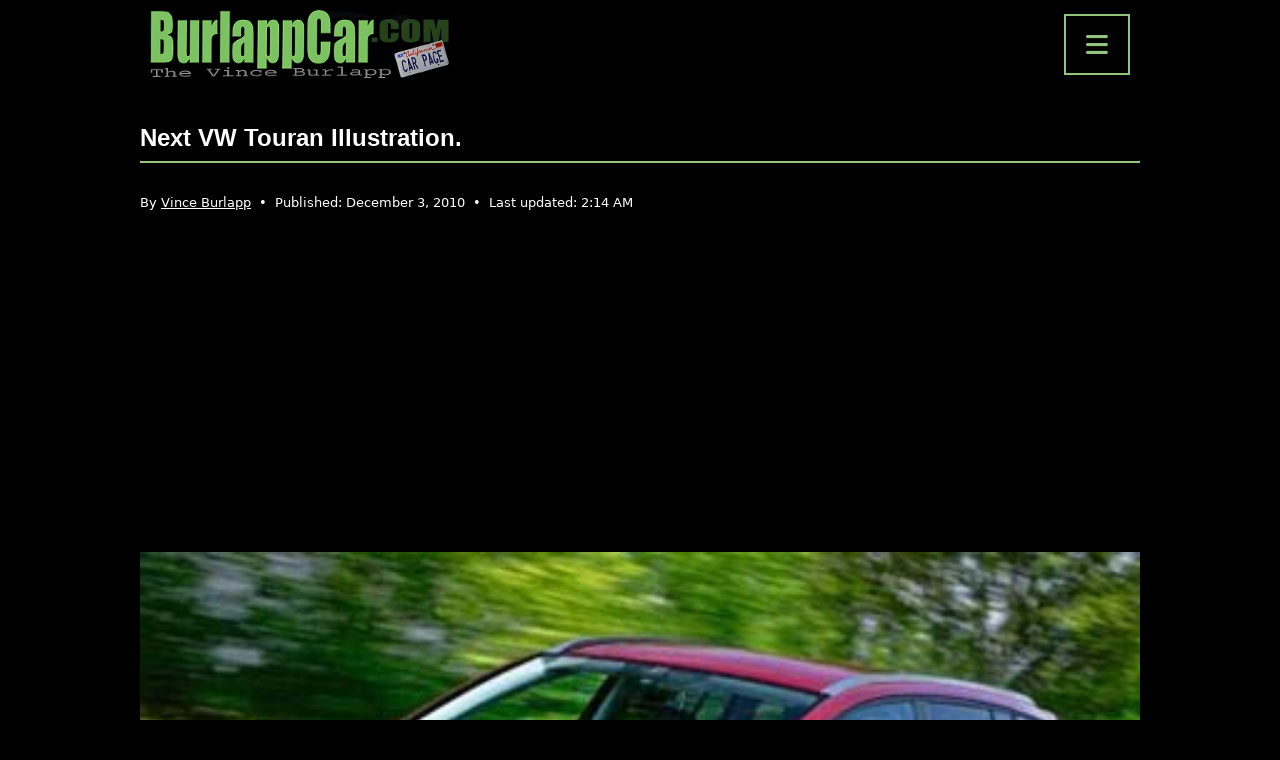

--- FILE ---
content_type: text/html; charset=UTF-8
request_url: https://burlappcar.com/2010/12/next-vw-touran-illustration.html
body_size: 10295
content:
<!doctype html>
<html lang="en-US" >

<head>
    <meta charset="UTF-8" />
    <meta name="viewport" content="width=device-width, initial-scale=1" />

    <script async src="https://pagead2.googlesyndication.com/pagead/js/adsbygoogle.js?client=ca-pub-7012497100285441" crossorigin="anonymous"></script>

    <meta name='robots' content='index, follow, max-image-preview:large, max-snippet:-1, max-video-preview:-1' />
	<style>img:is([sizes="auto" i], [sizes^="auto," i]) { contain-intrinsic-size: 3000px 1500px }</style>
	
	<!-- This site is optimized with the Yoast SEO Premium plugin v20.6 (Yoast SEO v26.7) - https://yoast.com/wordpress/plugins/seo/ -->
	<title>Next VW Touran illustration. - BurlappCar</title>
	<meta name="description" content="And looking really good.Much better than the current model, which is just a slightly revised version of the same thing that came out years ago.VW seems to" />
	<link rel="canonical" href="https://burlappcar.com/2010/12/next-vw-touran-illustration.html" />
	<meta property="og:locale" content="en_US" />
	<meta property="og:type" content="article" />
	<meta property="og:title" content="Next VW Touran illustration." />
	<meta property="og:description" content="And looking really good.Much better than the current model, which is just a slightly revised version of the same thing that came out years ago.VW seems to" />
	<meta property="og:url" content="https://burlappcar.com/2010/12/next-vw-touran-illustration.html" />
	<meta property="og:site_name" content="BurlappCar" />
	<meta property="article:publisher" content="https://www.facebook.com/people/BurlappCar/100063839293796/" />
	<meta property="article:published_time" content="2010-12-03T02:53:00+00:00" />
	<meta property="article:modified_time" content="2025-12-23T10:14:52+00:00" />
	<meta property="og:image" content="https://burlappcar.com/wp-content/uploads/2010/12/001-23.jpg" />
	<meta property="og:image:width" content="400" />
	<meta property="og:image:height" content="243" />
	<meta property="og:image:type" content="image/jpeg" />
	<meta name="author" content="Vince Burlapp" />
	<meta name="twitter:card" content="summary_large_image" />
	<script type="application/ld+json" class="yoast-schema-graph">{"@context":"https://schema.org","@graph":[{"@type":"NewsArticle","@id":"https://burlappcar.com/2010/12/next-vw-touran-illustration.html#article","isPartOf":{"@id":"https://burlappcar.com/2010/12/next-vw-touran-illustration.html"},"author":{"name":"Vince Burlapp","@id":"https://burlappcar.com/#/schema/person/38945498806ec2c574b4a045f02501ce"},"headline":"Next VW Touran illustration.","datePublished":"2010-12-03T02:53:00+00:00","dateModified":"2025-12-23T10:14:52+00:00","mainEntityOfPage":{"@id":"https://burlappcar.com/2010/12/next-vw-touran-illustration.html"},"wordCount":90,"commentCount":8,"publisher":{"@id":"https://burlappcar.com/#organization"},"image":{"@id":"https://burlappcar.com/2010/12/next-vw-touran-illustration.html#primaryimage"},"thumbnailUrl":"https://burlappcar.com/wp-content/uploads/2010/12/001-23.jpg","articleSection":["Car News"],"inLanguage":"en-US","potentialAction":[{"@type":"CommentAction","name":"Comment","target":["https://burlappcar.com/2010/12/next-vw-touran-illustration.html#respond"]}],"copyrightYear":"2010","copyrightHolder":{"@id":"https://burlappcar.com/#organization"}},{"@type":"WebPage","@id":"https://burlappcar.com/2010/12/next-vw-touran-illustration.html","url":"https://burlappcar.com/2010/12/next-vw-touran-illustration.html","name":"Next VW Touran illustration. - BurlappCar","isPartOf":{"@id":"https://burlappcar.com/#website"},"primaryImageOfPage":{"@id":"https://burlappcar.com/2010/12/next-vw-touran-illustration.html#primaryimage"},"image":{"@id":"https://burlappcar.com/2010/12/next-vw-touran-illustration.html#primaryimage"},"thumbnailUrl":"https://burlappcar.com/wp-content/uploads/2010/12/001-23.jpg","datePublished":"2010-12-03T02:53:00+00:00","dateModified":"2025-12-23T10:14:52+00:00","description":"And looking really good.Much better than the current model, which is just a slightly revised version of the same thing that came out years ago.VW seems to","breadcrumb":{"@id":"https://burlappcar.com/2010/12/next-vw-touran-illustration.html#breadcrumb"},"inLanguage":"en-US","potentialAction":[{"@type":"ReadAction","target":["https://burlappcar.com/2010/12/next-vw-touran-illustration.html"]}]},{"@type":"ImageObject","inLanguage":"en-US","@id":"https://burlappcar.com/2010/12/next-vw-touran-illustration.html#primaryimage","url":"https://burlappcar.com/wp-content/uploads/2010/12/001-23.jpg","contentUrl":"https://burlappcar.com/wp-content/uploads/2010/12/001-23.jpg","width":400,"height":243},{"@type":"BreadcrumbList","@id":"https://burlappcar.com/2010/12/next-vw-touran-illustration.html#breadcrumb","itemListElement":[{"@type":"ListItem","position":1,"name":"Home","item":"https://burlappcar.com/"},{"@type":"ListItem","position":2,"name":"Car News","item":"https://burlappcar.com/car-news"},{"@type":"ListItem","position":3,"name":"Next VW Touran illustration."}]},{"@type":"WebSite","@id":"https://burlappcar.com/#website","url":"https://burlappcar.com/","name":"BurlappCar","description":"The Vince Burlapp Car Page","publisher":{"@id":"https://burlappcar.com/#organization"},"alternateName":"Vince Burlapp","potentialAction":[{"@type":"SearchAction","target":{"@type":"EntryPoint","urlTemplate":"https://burlappcar.com/?s={search_term_string}"},"query-input":{"@type":"PropertyValueSpecification","valueRequired":true,"valueName":"search_term_string"}}],"inLanguage":"en-US"},{"@type":"Organization","@id":"https://burlappcar.com/#organization","name":"BurlappCar","alternateName":"Vince Burlapp","url":"https://burlappcar.com/","logo":{"@type":"ImageObject","inLanguage":"en-US","@id":"https://burlappcar.com/#/schema/logo/image/","url":"https://burlappcar.com/wp-content/uploads/2022/02/cropped-favicon.png","contentUrl":"https://burlappcar.com/wp-content/uploads/2022/02/cropped-favicon.png","width":512,"height":512,"caption":"BurlappCar"},"image":{"@id":"https://burlappcar.com/#/schema/logo/image/"},"sameAs":["https://www.facebook.com/people/BurlappCar/100063839293796/","https://www.instagram.com/vburlapp/","https://fr.pinterest.com/burlappcar/","https://www.tiktok.com/@burlappcar","https://www.youtube.com/@Burlappcar"]},{"@type":"Person","@id":"https://burlappcar.com/#/schema/person/38945498806ec2c574b4a045f02501ce","name":"Vince Burlapp","image":{"@type":"ImageObject","inLanguage":"en-US","@id":"https://burlappcar.com/#/schema/person/image/","url":"https://secure.gravatar.com/avatar/77f5cf3993ed950abeb309f2266599a06e60a284e04e027c3498d9da7c832a2c?s=96&d=mm&r=g","contentUrl":"https://secure.gravatar.com/avatar/77f5cf3993ed950abeb309f2266599a06e60a284e04e027c3498d9da7c832a2c?s=96&d=mm&r=g","caption":"Vince Burlapp"},"description":"Vince Burlapp has been fascinated by cars and the automobile industry for many years. His passion for the automotive world was the main drive behind the creation of the BurlappCar website years ago. The website features everything Vince loves about cars, including road tests, videos, illustrations and news about the automotive industry. Vince has a unique down to earth point of view about the car world and shares it daily on the BurlappCar site.","url":"https://burlappcar.com/author/burlappcar"}]}</script>
	<!-- / Yoast SEO Premium plugin. -->


<link rel='dns-prefetch' href='//cdn.jsdelivr.net' />
<link rel='dns-prefetch' href='//www.googletagmanager.com' />
<link rel='dns-prefetch' href='//fonts.googleapis.com' />
<link rel='dns-prefetch' href='//cdnjs.cloudflare.com' />
<link rel="alternate" type="application/rss+xml" title="BurlappCar &raquo; Feed" href="https://burlappcar.com/feed" />
<link rel="alternate" type="application/rss+xml" title="BurlappCar &raquo; Comments Feed" href="https://burlappcar.com/comments/feed" />
<link rel="alternate" type="application/rss+xml" title="BurlappCar &raquo; Next VW Touran illustration. Comments Feed" href="https://burlappcar.com/2010/12/next-vw-touran-illustration.html/feed" />
<style id='wp-block-library-theme-inline-css'>
.wp-block-audio :where(figcaption){color:#555;font-size:13px;text-align:center}.is-dark-theme .wp-block-audio :where(figcaption){color:#ffffffa6}.wp-block-audio{margin:0 0 1em}.wp-block-code{border:1px solid #ccc;border-radius:4px;font-family:Menlo,Consolas,monaco,monospace;padding:.8em 1em}.wp-block-embed :where(figcaption){color:#555;font-size:13px;text-align:center}.is-dark-theme .wp-block-embed :where(figcaption){color:#ffffffa6}.wp-block-embed{margin:0 0 1em}.blocks-gallery-caption{color:#555;font-size:13px;text-align:center}.is-dark-theme .blocks-gallery-caption{color:#ffffffa6}:root :where(.wp-block-image figcaption){color:#555;font-size:13px;text-align:center}.is-dark-theme :root :where(.wp-block-image figcaption){color:#ffffffa6}.wp-block-image{margin:0 0 1em}.wp-block-pullquote{border-bottom:4px solid;border-top:4px solid;color:currentColor;margin-bottom:1.75em}.wp-block-pullquote cite,.wp-block-pullquote footer,.wp-block-pullquote__citation{color:currentColor;font-size:.8125em;font-style:normal;text-transform:uppercase}.wp-block-quote{border-left:.25em solid;margin:0 0 1.75em;padding-left:1em}.wp-block-quote cite,.wp-block-quote footer{color:currentColor;font-size:.8125em;font-style:normal;position:relative}.wp-block-quote:where(.has-text-align-right){border-left:none;border-right:.25em solid;padding-left:0;padding-right:1em}.wp-block-quote:where(.has-text-align-center){border:none;padding-left:0}.wp-block-quote.is-large,.wp-block-quote.is-style-large,.wp-block-quote:where(.is-style-plain){border:none}.wp-block-search .wp-block-search__label{font-weight:700}.wp-block-search__button{border:1px solid #ccc;padding:.375em .625em}:where(.wp-block-group.has-background){padding:1.25em 2.375em}.wp-block-separator.has-css-opacity{opacity:.4}.wp-block-separator{border:none;border-bottom:2px solid;margin-left:auto;margin-right:auto}.wp-block-separator.has-alpha-channel-opacity{opacity:1}.wp-block-separator:not(.is-style-wide):not(.is-style-dots){width:100px}.wp-block-separator.has-background:not(.is-style-dots){border-bottom:none;height:1px}.wp-block-separator.has-background:not(.is-style-wide):not(.is-style-dots){height:2px}.wp-block-table{margin:0 0 1em}.wp-block-table td,.wp-block-table th{word-break:normal}.wp-block-table :where(figcaption){color:#555;font-size:13px;text-align:center}.is-dark-theme .wp-block-table :where(figcaption){color:#ffffffa6}.wp-block-video :where(figcaption){color:#555;font-size:13px;text-align:center}.is-dark-theme .wp-block-video :where(figcaption){color:#ffffffa6}.wp-block-video{margin:0 0 1em}:root :where(.wp-block-template-part.has-background){margin-bottom:0;margin-top:0;padding:1.25em 2.375em}
</style>
<style id='classic-theme-styles-inline-css'>
/*! This file is auto-generated */
.wp-block-button__link{color:#fff;background-color:#32373c;border-radius:9999px;box-shadow:none;text-decoration:none;padding:calc(.667em + 2px) calc(1.333em + 2px);font-size:1.125em}.wp-block-file__button{background:#32373c;color:#fff;text-decoration:none}
</style>
<style id='global-styles-inline-css'>
:root{--wp--preset--aspect-ratio--square: 1;--wp--preset--aspect-ratio--4-3: 4/3;--wp--preset--aspect-ratio--3-4: 3/4;--wp--preset--aspect-ratio--3-2: 3/2;--wp--preset--aspect-ratio--2-3: 2/3;--wp--preset--aspect-ratio--16-9: 16/9;--wp--preset--aspect-ratio--9-16: 9/16;--wp--preset--color--black: #000000;--wp--preset--color--cyan-bluish-gray: #abb8c3;--wp--preset--color--white: #FFFFFF;--wp--preset--color--pale-pink: #f78da7;--wp--preset--color--vivid-red: #cf2e2e;--wp--preset--color--luminous-vivid-orange: #ff6900;--wp--preset--color--luminous-vivid-amber: #fcb900;--wp--preset--color--light-green-cyan: #7bdcb5;--wp--preset--color--vivid-green-cyan: #00d084;--wp--preset--color--pale-cyan-blue: #8ed1fc;--wp--preset--color--vivid-cyan-blue: #0693e3;--wp--preset--color--vivid-purple: #9b51e0;--wp--preset--color--dark-gray: #28303D;--wp--preset--color--gray: #39414D;--wp--preset--color--green: #D1E4DD;--wp--preset--color--blue: #D1DFE4;--wp--preset--color--purple: #D1D1E4;--wp--preset--color--red: #E4D1D1;--wp--preset--color--orange: #E4DAD1;--wp--preset--color--yellow: #EEEADD;--wp--preset--gradient--vivid-cyan-blue-to-vivid-purple: linear-gradient(135deg,rgba(6,147,227,1) 0%,rgb(155,81,224) 100%);--wp--preset--gradient--light-green-cyan-to-vivid-green-cyan: linear-gradient(135deg,rgb(122,220,180) 0%,rgb(0,208,130) 100%);--wp--preset--gradient--luminous-vivid-amber-to-luminous-vivid-orange: linear-gradient(135deg,rgba(252,185,0,1) 0%,rgba(255,105,0,1) 100%);--wp--preset--gradient--luminous-vivid-orange-to-vivid-red: linear-gradient(135deg,rgba(255,105,0,1) 0%,rgb(207,46,46) 100%);--wp--preset--gradient--very-light-gray-to-cyan-bluish-gray: linear-gradient(135deg,rgb(238,238,238) 0%,rgb(169,184,195) 100%);--wp--preset--gradient--cool-to-warm-spectrum: linear-gradient(135deg,rgb(74,234,220) 0%,rgb(151,120,209) 20%,rgb(207,42,186) 40%,rgb(238,44,130) 60%,rgb(251,105,98) 80%,rgb(254,248,76) 100%);--wp--preset--gradient--blush-light-purple: linear-gradient(135deg,rgb(255,206,236) 0%,rgb(152,150,240) 100%);--wp--preset--gradient--blush-bordeaux: linear-gradient(135deg,rgb(254,205,165) 0%,rgb(254,45,45) 50%,rgb(107,0,62) 100%);--wp--preset--gradient--luminous-dusk: linear-gradient(135deg,rgb(255,203,112) 0%,rgb(199,81,192) 50%,rgb(65,88,208) 100%);--wp--preset--gradient--pale-ocean: linear-gradient(135deg,rgb(255,245,203) 0%,rgb(182,227,212) 50%,rgb(51,167,181) 100%);--wp--preset--gradient--electric-grass: linear-gradient(135deg,rgb(202,248,128) 0%,rgb(113,206,126) 100%);--wp--preset--gradient--midnight: linear-gradient(135deg,rgb(2,3,129) 0%,rgb(40,116,252) 100%);--wp--preset--gradient--purple-to-yellow: linear-gradient(160deg, #D1D1E4 0%, #EEEADD 100%);--wp--preset--gradient--yellow-to-purple: linear-gradient(160deg, #EEEADD 0%, #D1D1E4 100%);--wp--preset--gradient--green-to-yellow: linear-gradient(160deg, #D1E4DD 0%, #EEEADD 100%);--wp--preset--gradient--yellow-to-green: linear-gradient(160deg, #EEEADD 0%, #D1E4DD 100%);--wp--preset--gradient--red-to-yellow: linear-gradient(160deg, #E4D1D1 0%, #EEEADD 100%);--wp--preset--gradient--yellow-to-red: linear-gradient(160deg, #EEEADD 0%, #E4D1D1 100%);--wp--preset--gradient--purple-to-red: linear-gradient(160deg, #D1D1E4 0%, #E4D1D1 100%);--wp--preset--gradient--red-to-purple: linear-gradient(160deg, #E4D1D1 0%, #D1D1E4 100%);--wp--preset--font-size--small: 18px;--wp--preset--font-size--medium: 20px;--wp--preset--font-size--large: 24px;--wp--preset--font-size--x-large: 42px;--wp--preset--font-size--extra-small: 16px;--wp--preset--font-size--normal: 20px;--wp--preset--font-size--extra-large: 40px;--wp--preset--font-size--huge: 96px;--wp--preset--font-size--gigantic: 144px;--wp--preset--spacing--20: 0.44rem;--wp--preset--spacing--30: 0.67rem;--wp--preset--spacing--40: 1rem;--wp--preset--spacing--50: 1.5rem;--wp--preset--spacing--60: 2.25rem;--wp--preset--spacing--70: 3.38rem;--wp--preset--spacing--80: 5.06rem;--wp--preset--shadow--natural: 6px 6px 9px rgba(0, 0, 0, 0.2);--wp--preset--shadow--deep: 12px 12px 50px rgba(0, 0, 0, 0.4);--wp--preset--shadow--sharp: 6px 6px 0px rgba(0, 0, 0, 0.2);--wp--preset--shadow--outlined: 6px 6px 0px -3px rgba(255, 255, 255, 1), 6px 6px rgba(0, 0, 0, 1);--wp--preset--shadow--crisp: 6px 6px 0px rgba(0, 0, 0, 1);}:where(.is-layout-flex){gap: 0.5em;}:where(.is-layout-grid){gap: 0.5em;}body .is-layout-flex{display: flex;}.is-layout-flex{flex-wrap: wrap;align-items: center;}.is-layout-flex > :is(*, div){margin: 0;}body .is-layout-grid{display: grid;}.is-layout-grid > :is(*, div){margin: 0;}:where(.wp-block-columns.is-layout-flex){gap: 2em;}:where(.wp-block-columns.is-layout-grid){gap: 2em;}:where(.wp-block-post-template.is-layout-flex){gap: 1.25em;}:where(.wp-block-post-template.is-layout-grid){gap: 1.25em;}.has-black-color{color: var(--wp--preset--color--black) !important;}.has-cyan-bluish-gray-color{color: var(--wp--preset--color--cyan-bluish-gray) !important;}.has-white-color{color: var(--wp--preset--color--white) !important;}.has-pale-pink-color{color: var(--wp--preset--color--pale-pink) !important;}.has-vivid-red-color{color: var(--wp--preset--color--vivid-red) !important;}.has-luminous-vivid-orange-color{color: var(--wp--preset--color--luminous-vivid-orange) !important;}.has-luminous-vivid-amber-color{color: var(--wp--preset--color--luminous-vivid-amber) !important;}.has-light-green-cyan-color{color: var(--wp--preset--color--light-green-cyan) !important;}.has-vivid-green-cyan-color{color: var(--wp--preset--color--vivid-green-cyan) !important;}.has-pale-cyan-blue-color{color: var(--wp--preset--color--pale-cyan-blue) !important;}.has-vivid-cyan-blue-color{color: var(--wp--preset--color--vivid-cyan-blue) !important;}.has-vivid-purple-color{color: var(--wp--preset--color--vivid-purple) !important;}.has-black-background-color{background-color: var(--wp--preset--color--black) !important;}.has-cyan-bluish-gray-background-color{background-color: var(--wp--preset--color--cyan-bluish-gray) !important;}.has-white-background-color{background-color: var(--wp--preset--color--white) !important;}.has-pale-pink-background-color{background-color: var(--wp--preset--color--pale-pink) !important;}.has-vivid-red-background-color{background-color: var(--wp--preset--color--vivid-red) !important;}.has-luminous-vivid-orange-background-color{background-color: var(--wp--preset--color--luminous-vivid-orange) !important;}.has-luminous-vivid-amber-background-color{background-color: var(--wp--preset--color--luminous-vivid-amber) !important;}.has-light-green-cyan-background-color{background-color: var(--wp--preset--color--light-green-cyan) !important;}.has-vivid-green-cyan-background-color{background-color: var(--wp--preset--color--vivid-green-cyan) !important;}.has-pale-cyan-blue-background-color{background-color: var(--wp--preset--color--pale-cyan-blue) !important;}.has-vivid-cyan-blue-background-color{background-color: var(--wp--preset--color--vivid-cyan-blue) !important;}.has-vivid-purple-background-color{background-color: var(--wp--preset--color--vivid-purple) !important;}.has-black-border-color{border-color: var(--wp--preset--color--black) !important;}.has-cyan-bluish-gray-border-color{border-color: var(--wp--preset--color--cyan-bluish-gray) !important;}.has-white-border-color{border-color: var(--wp--preset--color--white) !important;}.has-pale-pink-border-color{border-color: var(--wp--preset--color--pale-pink) !important;}.has-vivid-red-border-color{border-color: var(--wp--preset--color--vivid-red) !important;}.has-luminous-vivid-orange-border-color{border-color: var(--wp--preset--color--luminous-vivid-orange) !important;}.has-luminous-vivid-amber-border-color{border-color: var(--wp--preset--color--luminous-vivid-amber) !important;}.has-light-green-cyan-border-color{border-color: var(--wp--preset--color--light-green-cyan) !important;}.has-vivid-green-cyan-border-color{border-color: var(--wp--preset--color--vivid-green-cyan) !important;}.has-pale-cyan-blue-border-color{border-color: var(--wp--preset--color--pale-cyan-blue) !important;}.has-vivid-cyan-blue-border-color{border-color: var(--wp--preset--color--vivid-cyan-blue) !important;}.has-vivid-purple-border-color{border-color: var(--wp--preset--color--vivid-purple) !important;}.has-vivid-cyan-blue-to-vivid-purple-gradient-background{background: var(--wp--preset--gradient--vivid-cyan-blue-to-vivid-purple) !important;}.has-light-green-cyan-to-vivid-green-cyan-gradient-background{background: var(--wp--preset--gradient--light-green-cyan-to-vivid-green-cyan) !important;}.has-luminous-vivid-amber-to-luminous-vivid-orange-gradient-background{background: var(--wp--preset--gradient--luminous-vivid-amber-to-luminous-vivid-orange) !important;}.has-luminous-vivid-orange-to-vivid-red-gradient-background{background: var(--wp--preset--gradient--luminous-vivid-orange-to-vivid-red) !important;}.has-very-light-gray-to-cyan-bluish-gray-gradient-background{background: var(--wp--preset--gradient--very-light-gray-to-cyan-bluish-gray) !important;}.has-cool-to-warm-spectrum-gradient-background{background: var(--wp--preset--gradient--cool-to-warm-spectrum) !important;}.has-blush-light-purple-gradient-background{background: var(--wp--preset--gradient--blush-light-purple) !important;}.has-blush-bordeaux-gradient-background{background: var(--wp--preset--gradient--blush-bordeaux) !important;}.has-luminous-dusk-gradient-background{background: var(--wp--preset--gradient--luminous-dusk) !important;}.has-pale-ocean-gradient-background{background: var(--wp--preset--gradient--pale-ocean) !important;}.has-electric-grass-gradient-background{background: var(--wp--preset--gradient--electric-grass) !important;}.has-midnight-gradient-background{background: var(--wp--preset--gradient--midnight) !important;}.has-small-font-size{font-size: var(--wp--preset--font-size--small) !important;}.has-medium-font-size{font-size: var(--wp--preset--font-size--medium) !important;}.has-large-font-size{font-size: var(--wp--preset--font-size--large) !important;}.has-x-large-font-size{font-size: var(--wp--preset--font-size--x-large) !important;}
:where(.wp-block-post-template.is-layout-flex){gap: 1.25em;}:where(.wp-block-post-template.is-layout-grid){gap: 1.25em;}
:where(.wp-block-columns.is-layout-flex){gap: 2em;}:where(.wp-block-columns.is-layout-grid){gap: 2em;}
:root :where(.wp-block-pullquote){font-size: 1.5em;line-height: 1.6;}
</style>
<link rel='stylesheet' id='wpo_min-header-0-css' href='https://burlappcar.com/wp-content/cache/wpo-minify/1766746185/assets/wpo-minify-header-804848b8.min.css' media='all' />
<link rel='stylesheet' id='burlapp-bootstrap-css' href='https://cdn.jsdelivr.net/npm/bootstrap@5.0.2/dist/css/bootstrap.min.css' media='all' />
<link rel='stylesheet' id='wpo_min-header-2-css' href='https://burlappcar.com/wp-content/cache/wpo-minify/1766746185/assets/wpo-minify-header-8dfe200c.min.css' media='all' />
<link rel='stylesheet' id='wpo_min-header-3-css' href='https://burlappcar.com/wp-content/cache/wpo-minify/1766746185/assets/wpo-minify-header-e7861717.min.css' media='print' />
<link rel='stylesheet' id='wpo_min-header-4-css' href='https://burlappcar.com/wp-content/cache/wpo-minify/1766746185/assets/wpo-minify-header-6c540dca.min.css' media='all' />
<script src="https://burlappcar.com/wp-content/cache/wpo-minify/1766746185/assets/wpo-minify-header-f5440c18.min.js" id="wpo_min-header-0-js"></script>

<!-- Google tag (gtag.js) snippet added by Site Kit -->
<!-- Google Analytics snippet added by Site Kit -->
<script src="https://www.googletagmanager.com/gtag/js?id=GT-MJPJTX6" id="google_gtagjs-js" async></script>
<script id="google_gtagjs-js-after">
window.dataLayer = window.dataLayer || [];function gtag(){dataLayer.push(arguments);}
gtag("set","linker",{"domains":["burlappcar.com"]});
gtag("js", new Date());
gtag("set", "developer_id.dZTNiMT", true);
gtag("config", "GT-MJPJTX6");
</script>
<link rel="https://api.w.org/" href="https://burlappcar.com/wp-json/" /><link rel="alternate" title="JSON" type="application/json" href="https://burlappcar.com/wp-json/wp/v2/posts/28509" /><link rel="EditURI" type="application/rsd+xml" title="RSD" href="https://burlappcar.com/xmlrpc.php?rsd" />
<link rel="alternate" title="oEmbed (JSON)" type="application/json+oembed" href="https://burlappcar.com/wp-json/oembed/1.0/embed?url=https%3A%2F%2Fburlappcar.com%2F2010%2F12%2Fnext-vw-touran-illustration.html" />
<link rel="alternate" title="oEmbed (XML)" type="text/xml+oembed" href="https://burlappcar.com/wp-json/oembed/1.0/embed?url=https%3A%2F%2Fburlappcar.com%2F2010%2F12%2Fnext-vw-touran-illustration.html&#038;format=xml" />
<meta name="generator" content="Site Kit by Google 1.170.0" /><link rel="apple-touch-icon" sizes="180x180" href="/wp-content/uploads/fbrfg/apple-touch-icon.png">
<link rel="icon" type="image/png" sizes="32x32" href="/wp-content/uploads/fbrfg/favicon-32x32.png">
<link rel="icon" type="image/png" sizes="16x16" href="/wp-content/uploads/fbrfg/favicon-16x16.png">
<link rel="manifest" href="/wp-content/uploads/fbrfg/site.webmanifest">
<link rel="mask-icon" href="/wp-content/uploads/fbrfg/safari-pinned-tab.svg" color="#5bbad5">
<link rel="shortcut icon" href="/wp-content/uploads/fbrfg/favicon.ico">
<meta name="msapplication-TileColor" content="#da532c">
<meta name="msapplication-config" content="/wp-content/uploads/fbrfg/browserconfig.xml">
<meta name="theme-color" content="#000000">
<!-- Google AdSense meta tags added by Site Kit -->
<meta name="google-adsense-platform-account" content="ca-host-pub-2644536267352236">
<meta name="google-adsense-platform-domain" content="sitekit.withgoogle.com">
<!-- End Google AdSense meta tags added by Site Kit -->
<style id="custom-background-css">
body.custom-background { background-color: #000000; }
</style>
	<link rel="icon" href="https://burlappcar.com/wp-content/uploads/2022/02/cropped-favicon-32x32.png" sizes="32x32" />
<link rel="icon" href="https://burlappcar.com/wp-content/uploads/2022/02/cropped-favicon-192x192.png" sizes="192x192" />
<link rel="apple-touch-icon" href="https://burlappcar.com/wp-content/uploads/2022/02/cropped-favicon-180x180.png" />
<meta name="msapplication-TileImage" content="https://burlappcar.com/wp-content/uploads/2022/02/cropped-favicon-270x270.png" />

    
<script type="application/ld+json">
{
    "@context": "https://schema.org/",
    "@type": "Product",
    "name": "Next VW Touran illustration.",
    "review": {
        "@type": "Review",
        "reviewRating": {
            "@type": "Rating",
            "ratingValue": 4.8,
            "bestRating": 5
        },
        "author": {
            "@type": "Organization",
            "name": "BurlappCar"
        }
    },
    "aggregateRating": {
        "@type": "AggregateRating",
        "ratingValue": 4.8,
        "reviewCount": "8"
    }
}
</script>

</head>

<body data-rsssl=1 class="wp-singular post-template-default single single-post postid-28509 single-format-standard custom-background wp-embed-responsive wp-theme-twentytwentyone wp-child-theme-burlapp is-dark-theme no-js singular no-widgets">
    <header id="maj-header" class="d-flex flex-column justify-content-center align-items-center">
        <div class="d-flex justify-content-between align-items-center">
            <a href="/" class="d-flex justify-content-center align-items-center">
                <img src="https://burlappcar.com/wp-content/uploads/2025/12/logo-burlappcar.webp" alt="burlapp car" width="300px" height="70px" fetchpriority="high">
            </a>
            <button type="button" data-bs-toggle="modal" data-bs-target="#modal-menu"><i class="fas fa-bars"></i></button>
        </div>
        <nav class="modal fade" id="modal-menu" tabindex="-1" aria-labelledby="exampleModalLabel" aria-hidden="true">
            <div class="modal-dialog modal-dialog-centered">
            <ul id="menu-nav-menu" class="modal-content d-flex align-items-center justify-content-center"><li id="menu-item-323" class="menu-item menu-item-type-taxonomy menu-item-object-category current-post-ancestor current-menu-parent current-post-parent menu-item-323"><a href="https://burlappcar.com/car-news">Car News</a></li>
<li id="menu-item-44371" class="menu-item menu-item-type-taxonomy menu-item-object-category menu-item-44371"><a href="https://burlappcar.com/ev-hybrid">EV/Hybrid</a></li>
<li id="menu-item-44369" class="menu-item menu-item-type-taxonomy menu-item-object-category menu-item-44369"><a href="https://burlappcar.com/spy-shots">Spy Shots</a></li>
<li id="menu-item-44370" class="menu-item menu-item-type-taxonomy menu-item-object-category menu-item-44370"><a href="https://burlappcar.com/suvs-trucks">SUVs/Trucks</a></li>
<li id="menu-item-44405" class="menu-item menu-item-type-taxonomy menu-item-object-category menu-item-44405"><a href="https://burlappcar.com/car-videos">Car Videos</a></li>
<li id="menu-item-44373" class="menu-item menu-item-type-taxonomy menu-item-object-category menu-item-44373"><a href="https://burlappcar.com/test-drives">Test Drives</a></li>
</ul>            </div>
        </nav>
    </header>

    <main id="main" class="d-flex flex-column justify-content-start align-items-center">

<section id="article">

    
    <article id="article-content" class="article-content post-28509 post type-post status-publish format-standard has-post-thumbnail hentry category-car-news entry">

        <header class="entry-header" id="titre">
            <h1 class="entry-title">Next VW Touran illustration.</h1>            <p class="entry-meta-line">
				<span class="entry-author">By <a href="https://burlappcar.com/author/burlappcar" rel="author">Vince Burlapp</a></span>
                &nbsp;•&nbsp;
                <span class="entry-date">Published: <time datetime="2010-12-03T02:53:00-08:00">December 3, 2010</time></span>
                                &nbsp;•&nbsp;
                <span class="entry-updated">Last updated: <time datetime="2025-12-23T02:14:52-08:00">2:14 AM</time></span>
                            </p>
        </header>
		
		
<div class="bc-pub">

<script async src="https://pagead2.googlesyndication.com/pagead/js/adsbygoogle.js?client=ca-pub-7012497100285441"
     crossorigin="anonymous"></script>
<!-- BC - H -->
<ins class="adsbygoogle"
     style="display:block"
     data-ad-client="ca-pub-7012497100285441"
     data-ad-slot="9723436723"
     data-ad-format="auto"
     data-full-width-responsive="true"></ins>
<script>
     (adsbygoogle = window.adsbygoogle || []).push({});
</script>
    
</div>
        <div class="entry-content"><p><img fetchpriority="high" decoding="async" width="400" height="243" style="display:block; margin:0px auto 10px; text-align:center;cursor:pointer; cursor:hand;width: 400px; height: 243px;" src="https://burlappcar.com/wp-content/uploads/2010/12/001-23.jpg" class="wp-image-28510" border="0" alt=""id="BLOGGER_PHOTO_ID_5546283742118495138" srcset="https://burlappcar.com/wp-content/uploads/2010/12/001-23.jpg 400w, https://burlappcar.com/wp-content/uploads/2010/12/001-23-300x182.jpg 300w" sizes="(max-width: 400px) 100vw, 400px" /><br />And looking really good.<br />Much better than the current model, which is just a slightly revised version of the same thing that came out years ago.</p>
<p>VW seems to be serious about expending its offerings in the US.<br />A version of the Polo is coming over, as well as a compact coupe.<br />And of course the all new mid sized sedan, built here. </p>
<p>So this compact minivan could work too. I guess it could depend on how well the Ford Grand C.Max does over here&#8230;</p>
</div>

        <footer class="entry-footer">
			
<div class="bc-pub">

<script async src="https://pagead2.googlesyndication.com/pagead/js/adsbygoogle.js?client=ca-pub-7012497100285441"
     crossorigin="anonymous"></script>
<!-- BC - H -->
<ins class="adsbygoogle"
     style="display:block"
     data-ad-client="ca-pub-7012497100285441"
     data-ad-slot="9723436723"
     data-ad-format="auto"
     data-full-width-responsive="true"></ins>
<script>
     (adsbygoogle = window.adsbygoogle || []).push({});
</script>
    
</div>
<div id="comments" class="comments-area default-max-width show-avatars">

			<h3 class="comments-title">
			Conversation <span>
							8 comments						</span>
		</h3>

		<ol class="comment-list">
					<li id="comment-41902" class="comment even thread-even depth-1">
			<article id="div-comment-41902" class="comment-body">
				<footer class="comment-meta">
					<div class="comment-author vcard">
						<img alt='' src='https://secure.gravatar.com/avatar/?s=60&#038;d=mm&#038;r=g' srcset='https://secure.gravatar.com/avatar/?s=120&#038;d=mm&#038;r=g 2x' class='avatar avatar-60 photo avatar-default' height='60' width='60' decoding='async'/>						<b class="fn">Anonymous</b> <span class="says">says:</span>					</div><!-- .comment-author -->

					<div class="comment-metadata">
						<a href="https://burlappcar.com/2010/12/next-vw-touran-illustration.html#comment-41902"><time datetime="2022-09-20T11:49:18-07:00">September 20, 2022 at 11:49 AM</time></a>					</div><!-- .comment-metadata -->

									</footer><!-- .comment-meta -->

				<div class="comment-content">
					<p>If it ever makes it to the US, it will likely have the 2.0T.. Not that it&#39;s a bad engine or anything, but it&#39;s kinda makes everything they sell here seem the same when they do that.<br />
And for 2.0T, the new Sonata (spec wise at least) seems much more impressive than VWs motor.</p>
				</div><!-- .comment-content -->

							</article><!-- .comment-body -->
		</li><!-- #comment-## -->
		<li id="comment-41903" class="comment odd alt thread-odd thread-alt depth-1">
			<article id="div-comment-41903" class="comment-body">
				<footer class="comment-meta">
					<div class="comment-author vcard">
						<img alt='' src='https://secure.gravatar.com/avatar/?s=60&#038;d=mm&#038;r=g' srcset='https://secure.gravatar.com/avatar/?s=120&#038;d=mm&#038;r=g 2x' class='avatar avatar-60 photo avatar-default' height='60' width='60' decoding='async'/>						<b class="fn">Anonymous</b> <span class="says">says:</span>					</div><!-- .comment-author -->

					<div class="comment-metadata">
						<a href="https://burlappcar.com/2010/12/next-vw-touran-illustration.html#comment-41903"><time datetime="2022-09-20T11:49:18-07:00">September 20, 2022 at 11:49 AM</time></a>					</div><!-- .comment-metadata -->

									</footer><!-- .comment-meta -->

				<div class="comment-content">
					<p>If VW wants to succeed with this in the US, it had better get good gas mileage.  Otherwise, buyers will opt. for a more reliable brand.</p>
				</div><!-- .comment-content -->

							</article><!-- .comment-body -->
		</li><!-- #comment-## -->
		<li id="comment-41904" class="comment even thread-even depth-1">
			<article id="div-comment-41904" class="comment-body">
				<footer class="comment-meta">
					<div class="comment-author vcard">
						<img alt='' src='https://secure.gravatar.com/avatar/?s=60&#038;d=mm&#038;r=g' srcset='https://secure.gravatar.com/avatar/?s=120&#038;d=mm&#038;r=g 2x' class='avatar avatar-60 photo avatar-default' height='60' width='60' loading='lazy' decoding='async'/>						<b class="fn">Fusioptima SX Sport</b> <span class="says">says:</span>					</div><!-- .comment-author -->

					<div class="comment-metadata">
						<a href="https://burlappcar.com/2010/12/next-vw-touran-illustration.html#comment-41904"><time datetime="2022-09-20T11:49:18-07:00">September 20, 2022 at 11:49 AM</time></a>					</div><!-- .comment-metadata -->

									</footer><!-- .comment-meta -->

				<div class="comment-content">
					<p>Perfect Routan replacement. Leave the REAL minivans to Chrysler.</p>
				</div><!-- .comment-content -->

							</article><!-- .comment-body -->
		</li><!-- #comment-## -->
		<li id="comment-41905" class="comment odd alt thread-odd thread-alt depth-1">
			<article id="div-comment-41905" class="comment-body">
				<footer class="comment-meta">
					<div class="comment-author vcard">
						<img alt='' src='https://secure.gravatar.com/avatar/?s=60&#038;d=mm&#038;r=g' srcset='https://secure.gravatar.com/avatar/?s=120&#038;d=mm&#038;r=g 2x' class='avatar avatar-60 photo avatar-default' height='60' width='60' loading='lazy' decoding='async'/>						<b class="fn">Anonymous</b> <span class="says">says:</span>					</div><!-- .comment-author -->

					<div class="comment-metadata">
						<a href="https://burlappcar.com/2010/12/next-vw-touran-illustration.html#comment-41905"><time datetime="2022-09-20T11:49:18-07:00">September 20, 2022 at 11:49 AM</time></a>					</div><!-- .comment-metadata -->

									</footer><!-- .comment-meta -->

				<div class="comment-content">
					<p>Finally, a swept-back, sporty-looking version of the VW corporate face&#8230; but it&#39;s on a minivan???</p>
				</div><!-- .comment-content -->

							</article><!-- .comment-body -->
		</li><!-- #comment-## -->
		<li id="comment-41906" class="comment even thread-even depth-1">
			<article id="div-comment-41906" class="comment-body">
				<footer class="comment-meta">
					<div class="comment-author vcard">
						<img alt='' src='https://secure.gravatar.com/avatar/?s=60&#038;d=mm&#038;r=g' srcset='https://secure.gravatar.com/avatar/?s=120&#038;d=mm&#038;r=g 2x' class='avatar avatar-60 photo avatar-default' height='60' width='60' loading='lazy' decoding='async'/>						<b class="fn">Fusioptima SX Sport</b> <span class="says">says:</span>					</div><!-- .comment-author -->

					<div class="comment-metadata">
						<a href="https://burlappcar.com/2010/12/next-vw-touran-illustration.html#comment-41906"><time datetime="2022-09-20T11:49:18-07:00">September 20, 2022 at 11:49 AM</time></a>					</div><!-- .comment-metadata -->

									</footer><!-- .comment-meta -->

				<div class="comment-content">
					<p>If this face will be on the NMS, then WV will have their Accord/Camry fighter, Hyundai Sonata dust trailer.</p>
				</div><!-- .comment-content -->

							</article><!-- .comment-body -->
		</li><!-- #comment-## -->
		<li id="comment-41907" class="comment odd alt thread-odd thread-alt depth-1">
			<article id="div-comment-41907" class="comment-body">
				<footer class="comment-meta">
					<div class="comment-author vcard">
						<img alt='' src='https://secure.gravatar.com/avatar/?s=60&#038;d=mm&#038;r=g' srcset='https://secure.gravatar.com/avatar/?s=120&#038;d=mm&#038;r=g 2x' class='avatar avatar-60 photo avatar-default' height='60' width='60' loading='lazy' decoding='async'/>						<b class="fn">Anonymous</b> <span class="says">says:</span>					</div><!-- .comment-author -->

					<div class="comment-metadata">
						<a href="https://burlappcar.com/2010/12/next-vw-touran-illustration.html#comment-41907"><time datetime="2022-09-20T11:49:18-07:00">September 20, 2022 at 11:49 AM</time></a>					</div><!-- .comment-metadata -->

									</footer><!-- .comment-meta -->

				<div class="comment-content">
					<p>The Asians have nothing to worry about with VW.</p>
				</div><!-- .comment-content -->

							</article><!-- .comment-body -->
		</li><!-- #comment-## -->
		<li id="comment-41908" class="comment even thread-even depth-1">
			<article id="div-comment-41908" class="comment-body">
				<footer class="comment-meta">
					<div class="comment-author vcard">
						<img alt='' src='https://secure.gravatar.com/avatar/?s=60&#038;d=mm&#038;r=g' srcset='https://secure.gravatar.com/avatar/?s=120&#038;d=mm&#038;r=g 2x' class='avatar avatar-60 photo avatar-default' height='60' width='60' loading='lazy' decoding='async'/>						<b class="fn">Anonymous</b> <span class="says">says:</span>					</div><!-- .comment-author -->

					<div class="comment-metadata">
						<a href="https://burlappcar.com/2010/12/next-vw-touran-illustration.html#comment-41908"><time datetime="2022-09-20T11:49:18-07:00">September 20, 2022 at 11:49 AM</time></a>					</div><!-- .comment-metadata -->

									</footer><!-- .comment-meta -->

				<div class="comment-content">
					<p>They should have farmed this one out to chrysler too.  The Dodge Journey with new &#39;11 interior would have sold much better (especially in the US &amp; Canada).</p>
				</div><!-- .comment-content -->

							</article><!-- .comment-body -->
		</li><!-- #comment-## -->
		<li id="comment-41909" class="comment odd alt thread-odd thread-alt depth-1">
			<article id="div-comment-41909" class="comment-body">
				<footer class="comment-meta">
					<div class="comment-author vcard">
						<img alt='' src='https://secure.gravatar.com/avatar/?s=60&#038;d=mm&#038;r=g' srcset='https://secure.gravatar.com/avatar/?s=120&#038;d=mm&#038;r=g 2x' class='avatar avatar-60 photo avatar-default' height='60' width='60' loading='lazy' decoding='async'/>						<b class="fn">Anonymous</b> <span class="says">says:</span>					</div><!-- .comment-author -->

					<div class="comment-metadata">
						<a href="https://burlappcar.com/2010/12/next-vw-touran-illustration.html#comment-41909"><time datetime="2022-09-20T11:49:18-07:00">September 20, 2022 at 11:49 AM</time></a>					</div><!-- .comment-metadata -->

									</footer><!-- .comment-meta -->

				<div class="comment-content">
					<p>Looks good. My wife drives an old Sienna minivan. She says it makes her feel asexual. We need a wagon so maybe something like this would unfreeze her lady parts.</p>
<p>put some sliding doors on this and I&#39;m sold and possibly getting laid more.</p>
				</div><!-- .comment-content -->

							</article><!-- .comment-body -->
		</li><!-- #comment-## -->
		</ol>

		
	
		<div id="respond" class="comment-respond">
		<h3 id="reply-title" class="comment-reply-title">Leave a comment</h3><form action="https://burlappcar.com/wp-comments-post.php" method="post" id="commentform" class="comment-form comment-form-stacked"><p class="comment-notes"><span id="email-notes">Your email address will not be published.</span> <span class="required-field-message">Required fields are marked <span class="required">*</span></span></p><p class="comment-form-comment"><label for="comment">Comment</label><textarea id="comment" name="comment" cols="45" rows="6" aria-required="true" required></textarea></p><p class="comment-form-author stacked-field"><label for="author">Name</label><input id="author" name="author" type="text" value="" size="30" /></p>
<p class="comment-form-email stacked-field"><label for="email">Email</label><input id="email" name="email" type="email" value="" size="30" /></p>
		<div hidden class="wpsec_captcha_wrapper">
			<div class="wpsec_captcha_image"></div>
			<label for="wpsec_captcha_answer">
			Type in the text displayed above			</label>
			<input type="text" class="wpsec_captcha_answer" name="wpsec_captcha_answer" value=""/>
		</div>
		<p class="form-submit"><input name="submit" type="submit" id="submit" class="submit" value="Post Comment" /> <input type='hidden' name='comment_post_ID' value='28509' id='comment_post_ID' />
<input type='hidden' name='comment_parent' id='comment_parent' value='0' />
</p></form>	</div><!-- #respond -->
	
</div><!-- #comments -->
        </footer>

    </article>

    <div id="post-navigation-wrapper">
        
	<nav class="navigation post-navigation" aria-label="Posts">
		<h2 class="screen-reader-text">Post navigation</h2>
		<div class="nav-links"><div class="nav-previous"><a href="https://burlappcar.com/2010/12/another-picture-of-new-hyundai-azera.html" rel="prev"><p class="meta-nav"><svg class="svg-icon" width="24" height="24" aria-hidden="true" role="img" focusable="false" viewBox="0 0 24 24" fill="none" xmlns="http://www.w3.org/2000/svg"><path fill-rule="evenodd" clip-rule="evenodd" d="M20 13v-2H8l4-4-1-2-7 7 7 7 1-2-4-4z" fill="currentColor"/></svg>Previous post</p><p class="post-title">Another picture of the new Hyundai Azera</p></a></div><div class="nav-next"><a href="https://burlappcar.com/2010/12/all-new-2012-mercedes-slk-commercial.html" rel="next"><p class="meta-nav">Next post<svg class="svg-icon" width="24" height="24" aria-hidden="true" role="img" focusable="false" viewBox="0 0 24 24" fill="none" xmlns="http://www.w3.org/2000/svg"><path fill-rule="evenodd" clip-rule="evenodd" d="m4 13v-2h12l-4-4 1-2 7 7-7 7-1-2 4-4z" fill="currentColor"/></svg></p><p class="post-title">All new 2012 Mercedes SLK commercial</p></a></div></div>
	</nav>    </div>
	
	
<div class="bc-pub">

<script async src="https://pagead2.googlesyndication.com/pagead/js/adsbygoogle.js?client=ca-pub-7012497100285441"
     crossorigin="anonymous"></script>
<!-- BC - H -->
<ins class="adsbygoogle"
     style="display:block"
     data-ad-client="ca-pub-7012497100285441"
     data-ad-slot="9723436723"
     data-ad-format="auto"
     data-full-width-responsive="true"></ins>
<script>
     (adsbygoogle = window.adsbygoogle || []).push({});
</script>
    
</div>	
	<aside id="sidebar">

    <h2>LATEST NEWS</h2>

    
        <ul>
            <li><a href="https://burlappcar.com/2026/01/retro-2028-buick-riviera.html" title="Retro 2028 Buick Riviera.">Retro 2028 Buick Riviera.</a></li>
            <li><a href="https://burlappcar.com/2026/01/chinese-evs-coming-to-canada-in-2026.html" title="Chinese EVs coming to Canada in 2026.">Chinese EVs coming to Canada in 2026.</a></li>
            <li><a href="https://burlappcar.com/2026/01/2027-ford-ev-pickup.html" title="2027 Ford EV pickup.">2027 Ford EV pickup.</a></li>
            <li><a href="https://burlappcar.com/2026/01/2027-or-2028-bmw-4-series-coupe.html" title="2027 or 2028 BMW 4 series coupe.">2027 or 2028 BMW 4 series coupe.</a></li>
            <li><a href="https://burlappcar.com/2026/01/2028-ford-ranchero-a-ford-universal-ev-platform-surprise.html" title="2028 Ford Ranchero. A  &#8220;Universal EV Platform&#8221; surprise?">2028 Ford Ranchero. A  &#8220;Universal EV Platform&#8221; surprise?</a></li>
        </ul>
        
</aside>

    
</section>


<div id="footer-pub">
<div class="bc-pub">

<script async src="https://pagead2.googlesyndication.com/pagead/js/adsbygoogle.js?client=ca-pub-7012497100285441"
     crossorigin="anonymous"></script>
<!-- BC - H -->
<ins class="adsbygoogle"
     style="display:block"
     data-ad-client="ca-pub-7012497100285441"
     data-ad-slot="9723436723"
     data-ad-format="auto"
     data-full-width-responsive="true"></ins>
<script>
     (adsbygoogle = window.adsbygoogle || []).push({});
</script>
    
</div></div>

<div id="fil" class="d-flex justify-content-center align-items-center"><p id="breadcrumbs"><span><span><a href="https://burlappcar.com/">Home</a></span> &gt; <span><a href="https://burlappcar.com/car-news">Car News</a></span> &gt; <span class="breadcrumb_last" aria-current="page">Next VW Touran illustration.</span></span></p></div>
</main>

<footer id="footer" class="d-flex flex-column justify-content-center align-items-center" role="contentinfo">
	<ul class="d-flex justify-content-center align-items-center">
	    <li><a href="/author/burlappcar" title="">About</a></li>
	    <li><a href="mailto:vinceburlapp@gmail.com?subject=Infos - BurlappCar" title="BurlappCar">Contact</a></li>
	    <li><a href="/legal-terms" title="Legal Terms">Legal Terms</a></li>
	    <li><a href="/privacy-policy" title="Privacy Policy">Privacy Policy</a></li>
	    <li><a href="/sitemap" title="sitemap">Sitemap</a></li>
	</ul>
    <p class="text-center">© 2026 BurlappCar</p>
	
</footer>

<script type="speculationrules">
{"prefetch":[{"source":"document","where":{"and":[{"href_matches":"\/*"},{"not":{"href_matches":["\/wp-*.php","\/wp-admin\/*","\/wp-content\/uploads\/*","\/wp-content\/*","\/wp-content\/plugins\/*","\/wp-content\/themes\/burlapp\/*","\/wp-content\/themes\/twentytwentyone\/*","\/*\\?(.+)"]}},{"not":{"selector_matches":"a[rel~=\"nofollow\"]"}},{"not":{"selector_matches":".no-prefetch, .no-prefetch a"}}]},"eagerness":"conservative"}]}
</script>
<script>
document.body.classList.remove('no-js');
//# sourceURL=twenty_twenty_one_supports_js
</script>
<script>
		if ( -1 !== navigator.userAgent.indexOf('MSIE') || -1 !== navigator.appVersion.indexOf('Trident/') ) {
			document.body.classList.add('is-IE');
		}
	//# sourceURL=twentytwentyone_add_ie_class
</script>
<script id="twenty-twenty-one-ie11-polyfills-js-after">
( Element.prototype.matches && Element.prototype.closest && window.NodeList && NodeList.prototype.forEach ) || document.write( '<script src="https://burlappcar.com/wp-content/themes/twentytwentyone/assets/js/polyfills.js"></scr' + 'ipt>' );
</script>
<script src="https://cdn.jsdelivr.net/npm/bootstrap@5.0.2/dist/js/bootstrap.bundle.min.js" id="burlapp-bootstrap-js-js"></script>
<script src="https://burlappcar.com/wp-content/cache/wpo-minify/1766746185/assets/wpo-minify-footer-73b51c8a.min.js" id="wpo_min-footer-1-js"></script>
<script src="https://captcha.wpsecurity.godaddy.com/api/v1/captcha/script?trigger=comment" id="wpsec_show_captcha-js"></script>

</body>
</html>

<!-- Cached by WP-Optimize (gzip) - https://getwpo.com - Last modified: January 16, 2026 7:01 PM (America/Los_Angeles UTC:-8) -->


--- FILE ---
content_type: text/html; charset=utf-8
request_url: https://www.google.com/recaptcha/api2/aframe
body_size: 268
content:
<!DOCTYPE HTML><html><head><meta http-equiv="content-type" content="text/html; charset=UTF-8"></head><body><script nonce="SWX2pC5smTK1k0M4PS_sug">/** Anti-fraud and anti-abuse applications only. See google.com/recaptcha */ try{var clients={'sodar':'https://pagead2.googlesyndication.com/pagead/sodar?'};window.addEventListener("message",function(a){try{if(a.source===window.parent){var b=JSON.parse(a.data);var c=clients[b['id']];if(c){var d=document.createElement('img');d.src=c+b['params']+'&rc='+(localStorage.getItem("rc::a")?sessionStorage.getItem("rc::b"):"");window.document.body.appendChild(d);sessionStorage.setItem("rc::e",parseInt(sessionStorage.getItem("rc::e")||0)+1);localStorage.setItem("rc::h",'1768660547949');}}}catch(b){}});window.parent.postMessage("_grecaptcha_ready", "*");}catch(b){}</script></body></html>